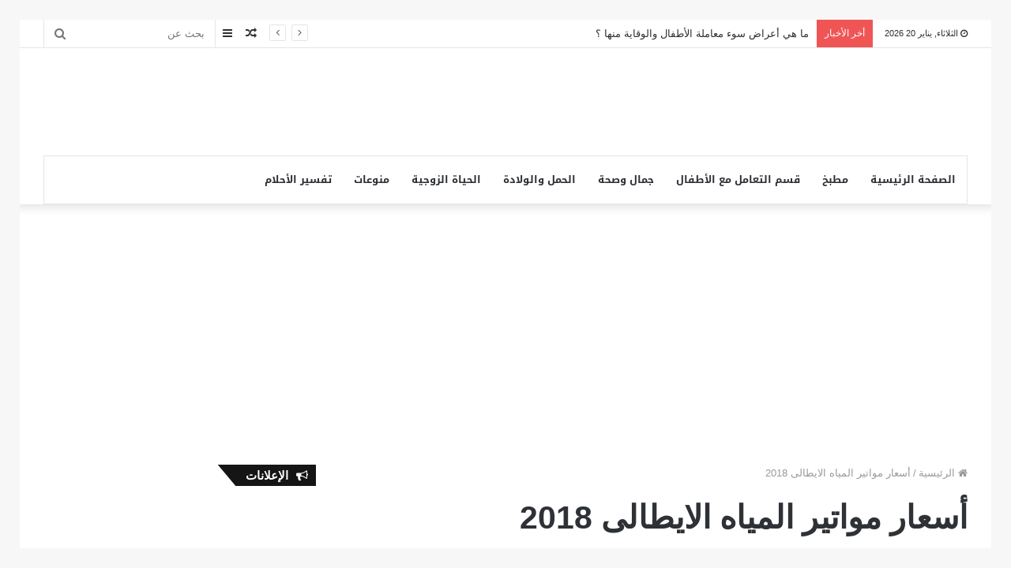

--- FILE ---
content_type: text/html; charset=UTF-8
request_url: https://kedelnsa.com/tag/%D8%A3%D8%B3%D8%B9%D8%A7%D8%B1-%D9%85%D9%88%D8%A7%D8%AA%D9%8A%D8%B1-%D8%A7%D9%84%D9%85%D9%8A%D8%A7%D9%87-%D8%A7%D9%84%D8%A7%D9%8A%D8%B7%D8%A7%D9%84%D9%89-2018/
body_size: 13603
content:
<!DOCTYPE html>
<html dir="rtl" lang="ar" prefix="og: https://ogp.me/ns#">
<head>
	<meta charset="UTF-8" />
	<link rel="profile" href="https://gmpg.org/xfn/11" />
	<link rel="pingback" href="https://kedelnsa.com/xmlrpc.php" />
	
<!-- تحسين محرك البحث بواسطة رانك ماث - https://rankmath.com/ -->
<title>أسعار مواتير المياه الايطالى 2018 &#8211; مجلة كيد النسا</title><link rel="stylesheet" href="https://kedelnsa.com/wp-content/cache/min/1/55615b6fa3f10d21afb3143e192acb39.css" media="all" data-minify="1" />
<meta name="robots" content="index, follow, max-snippet:-1, max-video-preview:-1, max-image-preview:large"/>
<link rel="canonical" href="https://kedelnsa.com/tag/%d8%a3%d8%b3%d8%b9%d8%a7%d8%b1-%d9%85%d9%88%d8%a7%d8%aa%d9%8a%d8%b1-%d8%a7%d9%84%d9%85%d9%8a%d8%a7%d9%87-%d8%a7%d9%84%d8%a7%d9%8a%d8%b7%d8%a7%d9%84%d9%89-2018/" />
<meta property="og:locale" content="ar_AR" />
<meta property="og:type" content="article" />
<meta property="og:url" content="https://kedelnsa.com/tag/%d8%a3%d8%b3%d8%b9%d8%a7%d8%b1-%d9%85%d9%88%d8%a7%d8%aa%d9%8a%d8%b1-%d8%a7%d9%84%d9%85%d9%8a%d8%a7%d9%87-%d8%a7%d9%84%d8%a7%d9%8a%d8%b7%d8%a7%d9%84%d9%89-2018/" />
<meta property="og:site_name" content="مجلة كيد النسا" />
<meta name="twitter:card" content="summary_large_image" />
<meta name="twitter:site" content="@seos7team@gmail.com" />
<meta name="twitter:label1" content="مقالات" />
<meta name="twitter:data1" content="1" />
<script type="application/ld+json" class="rank-math-schema">{"@context":"https://schema.org","@graph":[{"@type":"Organization","@id":"https://kedelnsa.com/#organization","name":"Ked Elnsa","url":"https://kedelnsa.com","sameAs":["https://twitter.com/seos7team@gmail.com"],"logo":{"@type":"ImageObject","@id":"https://kedelnsa.com/#logo","url":"https://kedelnsa.com/wp-content/uploads/2019/02/logo00.png","contentUrl":"https://kedelnsa.com/wp-content/uploads/2019/02/logo00.png","caption":"Ked Elnsa","inLanguage":"ar","width":"160","height":"90"}},{"@type":"WebSite","@id":"https://kedelnsa.com/#website","url":"https://kedelnsa.com","name":"Ked Elnsa","publisher":{"@id":"https://kedelnsa.com/#organization"},"inLanguage":"ar"},{"@type":"CollectionPage","@id":"https://kedelnsa.com/tag/%d8%a3%d8%b3%d8%b9%d8%a7%d8%b1-%d9%85%d9%88%d8%a7%d8%aa%d9%8a%d8%b1-%d8%a7%d9%84%d9%85%d9%8a%d8%a7%d9%87-%d8%a7%d9%84%d8%a7%d9%8a%d8%b7%d8%a7%d9%84%d9%89-2018/#webpage","url":"https://kedelnsa.com/tag/%d8%a3%d8%b3%d8%b9%d8%a7%d8%b1-%d9%85%d9%88%d8%a7%d8%aa%d9%8a%d8%b1-%d8%a7%d9%84%d9%85%d9%8a%d8%a7%d9%87-%d8%a7%d9%84%d8%a7%d9%8a%d8%b7%d8%a7%d9%84%d9%89-2018/","isPartOf":{"@id":"https://kedelnsa.com/#website"},"inLanguage":"ar"}]}</script>
<!-- /إضافة تحسين محركات البحث لووردبريس Rank Math -->

<link rel='dns-prefetch' href='//www.googletagmanager.com' />
<link rel='dns-prefetch' href='//fonts.googleapis.com' />

<link rel="alternate" type="application/rss+xml" title="مجلة كيد النسا &laquo; الخلاصة" href="https://kedelnsa.com/feed/" />
<link rel="alternate" type="application/rss+xml" title="مجلة كيد النسا &laquo; خلاصة التعليقات" href="https://kedelnsa.com/comments/feed/" />
<link rel="alternate" type="application/rss+xml" title="مجلة كيد النسا &laquo; أسعار مواتير المياه الايطالى 2018 خلاصة الوسوم" href="https://kedelnsa.com/tag/%d8%a3%d8%b3%d8%b9%d8%a7%d8%b1-%d9%85%d9%88%d8%a7%d8%aa%d9%8a%d8%b1-%d8%a7%d9%84%d9%85%d9%8a%d8%a7%d9%87-%d8%a7%d9%84%d8%a7%d9%8a%d8%b7%d8%a7%d9%84%d9%89-2018/feed/" />
<style id='wp-img-auto-sizes-contain-inline-css' type='text/css'>
img:is([sizes=auto i],[sizes^="auto," i]){contain-intrinsic-size:3000px 1500px}
/*# sourceURL=wp-img-auto-sizes-contain-inline-css */
</style>
<link rel='stylesheet' id='notosanskufiarabic-css' href='//fonts.googleapis.com/earlyaccess/notosanskufiarabic?ver=6.9' type='text/css' media='all' />
<link rel='stylesheet' id='notokufiarabic-css' href='//fonts.googleapis.com/earlyaccess/notokufiarabic?ver=6.9' type='text/css' media='all' />
<style id='wp-emoji-styles-inline-css' type='text/css'>

	img.wp-smiley, img.emoji {
		display: inline !important;
		border: none !important;
		box-shadow: none !important;
		height: 1em !important;
		width: 1em !important;
		margin: 0 0.07em !important;
		vertical-align: -0.1em !important;
		background: none !important;
		padding: 0 !important;
	}
/*# sourceURL=wp-emoji-styles-inline-css */
</style>
<style id='wp-block-library-inline-css' type='text/css'>
:root{--wp-block-synced-color:#7a00df;--wp-block-synced-color--rgb:122,0,223;--wp-bound-block-color:var(--wp-block-synced-color);--wp-editor-canvas-background:#ddd;--wp-admin-theme-color:#007cba;--wp-admin-theme-color--rgb:0,124,186;--wp-admin-theme-color-darker-10:#006ba1;--wp-admin-theme-color-darker-10--rgb:0,107,160.5;--wp-admin-theme-color-darker-20:#005a87;--wp-admin-theme-color-darker-20--rgb:0,90,135;--wp-admin-border-width-focus:2px}@media (min-resolution:192dpi){:root{--wp-admin-border-width-focus:1.5px}}.wp-element-button{cursor:pointer}:root .has-very-light-gray-background-color{background-color:#eee}:root .has-very-dark-gray-background-color{background-color:#313131}:root .has-very-light-gray-color{color:#eee}:root .has-very-dark-gray-color{color:#313131}:root .has-vivid-green-cyan-to-vivid-cyan-blue-gradient-background{background:linear-gradient(135deg,#00d084,#0693e3)}:root .has-purple-crush-gradient-background{background:linear-gradient(135deg,#34e2e4,#4721fb 50%,#ab1dfe)}:root .has-hazy-dawn-gradient-background{background:linear-gradient(135deg,#faaca8,#dad0ec)}:root .has-subdued-olive-gradient-background{background:linear-gradient(135deg,#fafae1,#67a671)}:root .has-atomic-cream-gradient-background{background:linear-gradient(135deg,#fdd79a,#004a59)}:root .has-nightshade-gradient-background{background:linear-gradient(135deg,#330968,#31cdcf)}:root .has-midnight-gradient-background{background:linear-gradient(135deg,#020381,#2874fc)}:root{--wp--preset--font-size--normal:16px;--wp--preset--font-size--huge:42px}.has-regular-font-size{font-size:1em}.has-larger-font-size{font-size:2.625em}.has-normal-font-size{font-size:var(--wp--preset--font-size--normal)}.has-huge-font-size{font-size:var(--wp--preset--font-size--huge)}.has-text-align-center{text-align:center}.has-text-align-left{text-align:left}.has-text-align-right{text-align:right}.has-fit-text{white-space:nowrap!important}#end-resizable-editor-section{display:none}.aligncenter{clear:both}.items-justified-left{justify-content:flex-start}.items-justified-center{justify-content:center}.items-justified-right{justify-content:flex-end}.items-justified-space-between{justify-content:space-between}.screen-reader-text{border:0;clip-path:inset(50%);height:1px;margin:-1px;overflow:hidden;padding:0;position:absolute;width:1px;word-wrap:normal!important}.screen-reader-text:focus{background-color:#ddd;clip-path:none;color:#444;display:block;font-size:1em;height:auto;left:5px;line-height:normal;padding:15px 23px 14px;text-decoration:none;top:5px;width:auto;z-index:100000}html :where(.has-border-color){border-style:solid}html :where([style*=border-top-color]){border-top-style:solid}html :where([style*=border-right-color]){border-right-style:solid}html :where([style*=border-bottom-color]){border-bottom-style:solid}html :where([style*=border-left-color]){border-left-style:solid}html :where([style*=border-width]){border-style:solid}html :where([style*=border-top-width]){border-top-style:solid}html :where([style*=border-right-width]){border-right-style:solid}html :where([style*=border-bottom-width]){border-bottom-style:solid}html :where([style*=border-left-width]){border-left-style:solid}html :where(img[class*=wp-image-]){height:auto;max-width:100%}:where(figure){margin:0 0 1em}html :where(.is-position-sticky){--wp-admin--admin-bar--position-offset:var(--wp-admin--admin-bar--height,0px)}@media screen and (max-width:600px){html :where(.is-position-sticky){--wp-admin--admin-bar--position-offset:0px}}

/*# sourceURL=wp-block-library-inline-css */
</style><style id='global-styles-inline-css' type='text/css'>
:root{--wp--preset--aspect-ratio--square: 1;--wp--preset--aspect-ratio--4-3: 4/3;--wp--preset--aspect-ratio--3-4: 3/4;--wp--preset--aspect-ratio--3-2: 3/2;--wp--preset--aspect-ratio--2-3: 2/3;--wp--preset--aspect-ratio--16-9: 16/9;--wp--preset--aspect-ratio--9-16: 9/16;--wp--preset--color--black: #000000;--wp--preset--color--cyan-bluish-gray: #abb8c3;--wp--preset--color--white: #ffffff;--wp--preset--color--pale-pink: #f78da7;--wp--preset--color--vivid-red: #cf2e2e;--wp--preset--color--luminous-vivid-orange: #ff6900;--wp--preset--color--luminous-vivid-amber: #fcb900;--wp--preset--color--light-green-cyan: #7bdcb5;--wp--preset--color--vivid-green-cyan: #00d084;--wp--preset--color--pale-cyan-blue: #8ed1fc;--wp--preset--color--vivid-cyan-blue: #0693e3;--wp--preset--color--vivid-purple: #9b51e0;--wp--preset--gradient--vivid-cyan-blue-to-vivid-purple: linear-gradient(135deg,rgb(6,147,227) 0%,rgb(155,81,224) 100%);--wp--preset--gradient--light-green-cyan-to-vivid-green-cyan: linear-gradient(135deg,rgb(122,220,180) 0%,rgb(0,208,130) 100%);--wp--preset--gradient--luminous-vivid-amber-to-luminous-vivid-orange: linear-gradient(135deg,rgb(252,185,0) 0%,rgb(255,105,0) 100%);--wp--preset--gradient--luminous-vivid-orange-to-vivid-red: linear-gradient(135deg,rgb(255,105,0) 0%,rgb(207,46,46) 100%);--wp--preset--gradient--very-light-gray-to-cyan-bluish-gray: linear-gradient(135deg,rgb(238,238,238) 0%,rgb(169,184,195) 100%);--wp--preset--gradient--cool-to-warm-spectrum: linear-gradient(135deg,rgb(74,234,220) 0%,rgb(151,120,209) 20%,rgb(207,42,186) 40%,rgb(238,44,130) 60%,rgb(251,105,98) 80%,rgb(254,248,76) 100%);--wp--preset--gradient--blush-light-purple: linear-gradient(135deg,rgb(255,206,236) 0%,rgb(152,150,240) 100%);--wp--preset--gradient--blush-bordeaux: linear-gradient(135deg,rgb(254,205,165) 0%,rgb(254,45,45) 50%,rgb(107,0,62) 100%);--wp--preset--gradient--luminous-dusk: linear-gradient(135deg,rgb(255,203,112) 0%,rgb(199,81,192) 50%,rgb(65,88,208) 100%);--wp--preset--gradient--pale-ocean: linear-gradient(135deg,rgb(255,245,203) 0%,rgb(182,227,212) 50%,rgb(51,167,181) 100%);--wp--preset--gradient--electric-grass: linear-gradient(135deg,rgb(202,248,128) 0%,rgb(113,206,126) 100%);--wp--preset--gradient--midnight: linear-gradient(135deg,rgb(2,3,129) 0%,rgb(40,116,252) 100%);--wp--preset--font-size--small: 13px;--wp--preset--font-size--medium: 20px;--wp--preset--font-size--large: 36px;--wp--preset--font-size--x-large: 42px;--wp--preset--spacing--20: 0.44rem;--wp--preset--spacing--30: 0.67rem;--wp--preset--spacing--40: 1rem;--wp--preset--spacing--50: 1.5rem;--wp--preset--spacing--60: 2.25rem;--wp--preset--spacing--70: 3.38rem;--wp--preset--spacing--80: 5.06rem;--wp--preset--shadow--natural: 6px 6px 9px rgba(0, 0, 0, 0.2);--wp--preset--shadow--deep: 12px 12px 50px rgba(0, 0, 0, 0.4);--wp--preset--shadow--sharp: 6px 6px 0px rgba(0, 0, 0, 0.2);--wp--preset--shadow--outlined: 6px 6px 0px -3px rgb(255, 255, 255), 6px 6px rgb(0, 0, 0);--wp--preset--shadow--crisp: 6px 6px 0px rgb(0, 0, 0);}:where(.is-layout-flex){gap: 0.5em;}:where(.is-layout-grid){gap: 0.5em;}body .is-layout-flex{display: flex;}.is-layout-flex{flex-wrap: wrap;align-items: center;}.is-layout-flex > :is(*, div){margin: 0;}body .is-layout-grid{display: grid;}.is-layout-grid > :is(*, div){margin: 0;}:where(.wp-block-columns.is-layout-flex){gap: 2em;}:where(.wp-block-columns.is-layout-grid){gap: 2em;}:where(.wp-block-post-template.is-layout-flex){gap: 1.25em;}:where(.wp-block-post-template.is-layout-grid){gap: 1.25em;}.has-black-color{color: var(--wp--preset--color--black) !important;}.has-cyan-bluish-gray-color{color: var(--wp--preset--color--cyan-bluish-gray) !important;}.has-white-color{color: var(--wp--preset--color--white) !important;}.has-pale-pink-color{color: var(--wp--preset--color--pale-pink) !important;}.has-vivid-red-color{color: var(--wp--preset--color--vivid-red) !important;}.has-luminous-vivid-orange-color{color: var(--wp--preset--color--luminous-vivid-orange) !important;}.has-luminous-vivid-amber-color{color: var(--wp--preset--color--luminous-vivid-amber) !important;}.has-light-green-cyan-color{color: var(--wp--preset--color--light-green-cyan) !important;}.has-vivid-green-cyan-color{color: var(--wp--preset--color--vivid-green-cyan) !important;}.has-pale-cyan-blue-color{color: var(--wp--preset--color--pale-cyan-blue) !important;}.has-vivid-cyan-blue-color{color: var(--wp--preset--color--vivid-cyan-blue) !important;}.has-vivid-purple-color{color: var(--wp--preset--color--vivid-purple) !important;}.has-black-background-color{background-color: var(--wp--preset--color--black) !important;}.has-cyan-bluish-gray-background-color{background-color: var(--wp--preset--color--cyan-bluish-gray) !important;}.has-white-background-color{background-color: var(--wp--preset--color--white) !important;}.has-pale-pink-background-color{background-color: var(--wp--preset--color--pale-pink) !important;}.has-vivid-red-background-color{background-color: var(--wp--preset--color--vivid-red) !important;}.has-luminous-vivid-orange-background-color{background-color: var(--wp--preset--color--luminous-vivid-orange) !important;}.has-luminous-vivid-amber-background-color{background-color: var(--wp--preset--color--luminous-vivid-amber) !important;}.has-light-green-cyan-background-color{background-color: var(--wp--preset--color--light-green-cyan) !important;}.has-vivid-green-cyan-background-color{background-color: var(--wp--preset--color--vivid-green-cyan) !important;}.has-pale-cyan-blue-background-color{background-color: var(--wp--preset--color--pale-cyan-blue) !important;}.has-vivid-cyan-blue-background-color{background-color: var(--wp--preset--color--vivid-cyan-blue) !important;}.has-vivid-purple-background-color{background-color: var(--wp--preset--color--vivid-purple) !important;}.has-black-border-color{border-color: var(--wp--preset--color--black) !important;}.has-cyan-bluish-gray-border-color{border-color: var(--wp--preset--color--cyan-bluish-gray) !important;}.has-white-border-color{border-color: var(--wp--preset--color--white) !important;}.has-pale-pink-border-color{border-color: var(--wp--preset--color--pale-pink) !important;}.has-vivid-red-border-color{border-color: var(--wp--preset--color--vivid-red) !important;}.has-luminous-vivid-orange-border-color{border-color: var(--wp--preset--color--luminous-vivid-orange) !important;}.has-luminous-vivid-amber-border-color{border-color: var(--wp--preset--color--luminous-vivid-amber) !important;}.has-light-green-cyan-border-color{border-color: var(--wp--preset--color--light-green-cyan) !important;}.has-vivid-green-cyan-border-color{border-color: var(--wp--preset--color--vivid-green-cyan) !important;}.has-pale-cyan-blue-border-color{border-color: var(--wp--preset--color--pale-cyan-blue) !important;}.has-vivid-cyan-blue-border-color{border-color: var(--wp--preset--color--vivid-cyan-blue) !important;}.has-vivid-purple-border-color{border-color: var(--wp--preset--color--vivid-purple) !important;}.has-vivid-cyan-blue-to-vivid-purple-gradient-background{background: var(--wp--preset--gradient--vivid-cyan-blue-to-vivid-purple) !important;}.has-light-green-cyan-to-vivid-green-cyan-gradient-background{background: var(--wp--preset--gradient--light-green-cyan-to-vivid-green-cyan) !important;}.has-luminous-vivid-amber-to-luminous-vivid-orange-gradient-background{background: var(--wp--preset--gradient--luminous-vivid-amber-to-luminous-vivid-orange) !important;}.has-luminous-vivid-orange-to-vivid-red-gradient-background{background: var(--wp--preset--gradient--luminous-vivid-orange-to-vivid-red) !important;}.has-very-light-gray-to-cyan-bluish-gray-gradient-background{background: var(--wp--preset--gradient--very-light-gray-to-cyan-bluish-gray) !important;}.has-cool-to-warm-spectrum-gradient-background{background: var(--wp--preset--gradient--cool-to-warm-spectrum) !important;}.has-blush-light-purple-gradient-background{background: var(--wp--preset--gradient--blush-light-purple) !important;}.has-blush-bordeaux-gradient-background{background: var(--wp--preset--gradient--blush-bordeaux) !important;}.has-luminous-dusk-gradient-background{background: var(--wp--preset--gradient--luminous-dusk) !important;}.has-pale-ocean-gradient-background{background: var(--wp--preset--gradient--pale-ocean) !important;}.has-electric-grass-gradient-background{background: var(--wp--preset--gradient--electric-grass) !important;}.has-midnight-gradient-background{background: var(--wp--preset--gradient--midnight) !important;}.has-small-font-size{font-size: var(--wp--preset--font-size--small) !important;}.has-medium-font-size{font-size: var(--wp--preset--font-size--medium) !important;}.has-large-font-size{font-size: var(--wp--preset--font-size--large) !important;}.has-x-large-font-size{font-size: var(--wp--preset--font-size--x-large) !important;}
/*# sourceURL=global-styles-inline-css */
</style>

<style id='classic-theme-styles-inline-css' type='text/css'>
/*! This file is auto-generated */
.wp-block-button__link{color:#fff;background-color:#32373c;border-radius:9999px;box-shadow:none;text-decoration:none;padding:calc(.667em + 2px) calc(1.333em + 2px);font-size:1.125em}.wp-block-file__button{background:#32373c;color:#fff;text-decoration:none}
/*# sourceURL=/wp-includes/css/classic-themes.min.css */
</style>


<style id='akismet-widget-style-inline-css' type='text/css'>

			.a-stats {
				--akismet-color-mid-green: #357b49;
				--akismet-color-white: #fff;
				--akismet-color-light-grey: #f6f7f7;

				max-width: 350px;
				width: auto;
			}

			.a-stats * {
				all: unset;
				box-sizing: border-box;
			}

			.a-stats strong {
				font-weight: 600;
			}

			.a-stats a.a-stats__link,
			.a-stats a.a-stats__link:visited,
			.a-stats a.a-stats__link:active {
				background: var(--akismet-color-mid-green);
				border: none;
				box-shadow: none;
				border-radius: 8px;
				color: var(--akismet-color-white);
				cursor: pointer;
				display: block;
				font-family: -apple-system, BlinkMacSystemFont, 'Segoe UI', 'Roboto', 'Oxygen-Sans', 'Ubuntu', 'Cantarell', 'Helvetica Neue', sans-serif;
				font-weight: 500;
				padding: 12px;
				text-align: center;
				text-decoration: none;
				transition: all 0.2s ease;
			}

			/* Extra specificity to deal with TwentyTwentyOne focus style */
			.widget .a-stats a.a-stats__link:focus {
				background: var(--akismet-color-mid-green);
				color: var(--akismet-color-white);
				text-decoration: none;
			}

			.a-stats a.a-stats__link:hover {
				filter: brightness(110%);
				box-shadow: 0 4px 12px rgba(0, 0, 0, 0.06), 0 0 2px rgba(0, 0, 0, 0.16);
			}

			.a-stats .count {
				color: var(--akismet-color-white);
				display: block;
				font-size: 1.5em;
				line-height: 1.4;
				padding: 0 13px;
				white-space: nowrap;
			}
		
/*# sourceURL=akismet-widget-style-inline-css */
</style>






<style id='tie-css-shortcodes-inline-css' type='text/css'>
#main-nav .main-menu > ul > li > a{font-family: Noto Sans Kufi Arabic;}blockquote p{font-family: Noto Kufi Arabic;}#tie-wrapper .mag-box.big-post-left-box li:not(:first-child) .post-title,#tie-wrapper .mag-box.big-post-top-box li:not(:first-child) .post-title,#tie-wrapper .mag-box.half-box li:not(:first-child) .post-title,#tie-wrapper .mag-box.big-thumb-left-box li:not(:first-child) .post-title,#tie-wrapper .mag-box.scrolling-box .slide .post-title,#tie-wrapper .mag-box.miscellaneous-box li:not(:first-child) .post-title{font-weight: 500;}
/*# sourceURL=tie-css-shortcodes-inline-css */
</style>
<style id='rocket-lazyload-inline-css' type='text/css'>
.rll-youtube-player{position:relative;padding-bottom:56.23%;height:0;overflow:hidden;max-width:100%;}.rll-youtube-player:focus-within{outline: 2px solid currentColor;outline-offset: 5px;}.rll-youtube-player iframe{position:absolute;top:0;left:0;width:100%;height:100%;z-index:100;background:0 0}.rll-youtube-player img{bottom:0;display:block;left:0;margin:auto;max-width:100%;width:100%;position:absolute;right:0;top:0;border:none;height:auto;-webkit-transition:.4s all;-moz-transition:.4s all;transition:.4s all}.rll-youtube-player img:hover{-webkit-filter:brightness(75%)}.rll-youtube-player .play{height:100%;width:100%;left:0;top:0;position:absolute;background:url(https://kedelnsa.com/wp-content/plugins/wp-rocket/assets/img/youtube.png) no-repeat center;background-color: transparent !important;cursor:pointer;border:none;}
/*# sourceURL=rocket-lazyload-inline-css */
</style>
<script type="text/javascript" src="https://kedelnsa.com/wp-includes/js/jquery/jquery.min.js?ver=3.7.1" id="jquery-core-js"></script>


<!-- Google tag (gtag.js) snippet added by Site Kit -->
<!-- Google Analytics snippet added by Site Kit -->
<script type="text/javascript" src="https://www.googletagmanager.com/gtag/js?id=GT-T9BXKKTT" id="google_gtagjs-js" async></script>
<script type="text/javascript" id="google_gtagjs-js-after">
/* <![CDATA[ */
window.dataLayer = window.dataLayer || [];function gtag(){dataLayer.push(arguments);}
gtag("set","linker",{"domains":["kedelnsa.com"]});
gtag("js", new Date());
gtag("set", "developer_id.dZTNiMT", true);
gtag("config", "GT-T9BXKKTT");
//# sourceURL=google_gtagjs-js-after
/* ]]> */
</script>
<link rel="https://api.w.org/" href="https://kedelnsa.com/wp-json/" /><link rel="alternate" title="JSON" type="application/json" href="https://kedelnsa.com/wp-json/wp/v2/tags/849" /><link rel="EditURI" type="application/rsd+xml" title="RSD" href="https://kedelnsa.com/xmlrpc.php?rsd" />
<meta name="generator" content="WordPress 6.9" />
<meta name="generator" content="Site Kit by Google 1.170.0" /> <meta name="description" content="مجلة المرأة العربية" /><meta http-equiv="X-UA-Compatible" content="IE=edge"><!-- Global site tag (gtag.js) - Google Analytics -->
<script async src="https://www.googletagmanager.com/gtag/js?id=UA-136334656-1"></script>
<script>
  window.dataLayer = window.dataLayer || [];
  function gtag(){dataLayer.push(arguments);}
  gtag('js', new Date());

  gtag('config', 'UA-136334656-1');
</script>



<script data-ad-client="ca-pub-6639209585214326" async src="https://pagead2.googlesyndication.com/pagead/js/adsbygoogle.js"></script>
<meta name="theme-color" content="#0088ff" /><meta name="viewport" content="width=device-width, initial-scale=1.0" /><link rel="icon" href="https://kedelnsa.com/wp-content/uploads/2019/02/cropped-OL06ZJ1-32x32.png" sizes="32x32" />
<link rel="icon" href="https://kedelnsa.com/wp-content/uploads/2019/02/cropped-OL06ZJ1-192x192.png" sizes="192x192" />
<link rel="apple-touch-icon" href="https://kedelnsa.com/wp-content/uploads/2019/02/cropped-OL06ZJ1-180x180.png" />
<meta name="msapplication-TileImage" content="https://kedelnsa.com/wp-content/uploads/2019/02/cropped-OL06ZJ1-270x270.png" />
<noscript><style id="rocket-lazyload-nojs-css">.rll-youtube-player, [data-lazy-src]{display:none !important;}</style></noscript></head>

<body data-rsssl=1 id="tie-body" class="rtl archive tag tag-----2018 tag-849 wp-theme-jannah border-layout wrapper-has-shadow block-head-4 block-head-6 magazine2 is-thumb-overlay-disabled is-desktop is-header-layout-3 has-header-ad has-header-below-ad sidebar-left has-sidebar">



<div class="background-overlay">

	<div id="tie-container" class="site tie-container">

		
		<div id="tie-wrapper">

			
<header id="theme-header" class="theme-header header-layout-3 main-nav-light main-nav-below main-nav-boxed top-nav-active top-nav-light top-nav-above has-shadow mobile-header-centered">
	
<nav id="top-nav" class="has-date-breaking-components top-nav header-nav has-breaking-news" aria-label="الشريط العلوي">
	<div class="container">
		<div class="topbar-wrapper">

			
					<div class="topbar-today-date fa-before">
						الثلاثاء, يناير 20 2026					</div>
					
			<div class="tie-alignleft">
				
<div class="breaking controls-is-active">

	<span class="breaking-title">
		<span class="fa fa-bolt" aria-hidden="true"></span>
		<span class="breaking-title-text">أخر الأخبار</span>
	</span>

	<ul id="breaking-news-in-header" class="breaking-news" data-type="reveal" data-arrows="true">

		
							<li class="news-item">
								<a href="https://kedelnsa.com/what-are-the-symptoms-of-child-abuse-and-prevention/">ما هي أعراض سوء معاملة الأطفال والوقاية منها ؟</a>
							</li>

							
							<li class="news-item">
								<a href="https://kedelnsa.com/what-are-the-common-diseases-of-newborn-babies/">ما هي الأمراض الشائعة للأطفال حديثي الولادة</a>
							</li>

							
							<li class="news-item">
								<a href="https://kedelnsa.com/%d9%85%d8%a7-%d9%87%d9%8a-%d8%a3%d9%86%d9%88%d8%a7%d8%b9-%d8%a7%d9%84%d8%a3%d9%85%d8%b1%d8%a7%d8%b6-%d8%a7%d9%84%d9%86%d9%81%d8%b3%d9%8a%d8%a9-%d8%b9%d9%86%d8%af-%d8%a7%d9%84%d8%a3%d8%b7%d9%81%d8%a7/">ما هي أنواع الأمراض النفسية عند الأطفال</a>
							</li>

							
							<li class="news-item">
								<a href="https://kedelnsa.com/%d9%85%d8%a7-%d9%87%d9%8a-%d8%a3%d9%86%d9%88%d8%a7%d8%b9-%d8%b3%d9%88%d8%a1-%d9%85%d8%b9%d8%a7%d9%85%d9%84%d8%a9-%d8%a7%d9%84%d8%a3%d8%b7%d9%81%d8%a7%d9%84/">ما هي أنواع سوء معاملة الأطفال</a>
							</li>

							
							<li class="news-item">
								<a href="https://kedelnsa.com/signs-appear-on-my-baby-how-do-i-deal-with-it/">علامات تظهر على طفلي الرضيع.. كيف أتعامل معها</a>
							</li>

							
							<li class="news-item">
								<a href="https://kedelnsa.com/10-%d9%88%d8%b5%d9%81%d8%a7%d8%aa-%d8%b7%d8%a8%d9%8a%d8%b9%d9%8a%d8%a9-%d9%84%d8%aa%d8%a8%d9%8a%d9%8a%d8%b6-%d8%a7%d9%84%d9%88%d8%ac%d9%87-%d9%88%d8%aa%d9%81%d8%aa%d9%8a%d8%ad-%d8%a7%d9%84%d8%a8%d8%b4/">10 وصفات طبيعية لتبييض الوجه وتفتيح البشرة</a>
							</li>

							
							<li class="news-item">
								<a href="https://kedelnsa.com/%d8%aa%d8%a8%d9%8a%d9%8a%d8%b6-%d8%a7%d9%84%d9%88%d8%ac%d9%87-%d8%b7%d8%b1%d9%82-%d8%aa%d8%a8%d9%8a%d9%8a%d8%b6-%d8%a7%d9%84%d9%88%d8%ac%d9%87-%d8%a8%d8%b3%d8%b1%d8%b9%d8%a9/">تبييض الوجه. طرق تبييض الوجه بسرعة</a>
							</li>

							
							<li class="news-item">
								<a href="https://kedelnsa.com/%d9%88%d8%b5%d9%81%d8%a7%d8%aa-%d8%b7%d8%a8%d9%8a%d8%b9%d9%8a%d8%a9-%d9%84%d8%b9%d9%84%d8%a7%d8%ac-%d8%ad%d8%a8-%d8%a7%d9%84%d8%b4%d8%a8%d8%a7%d8%a8/">وصفات طبيعية لعلاج حب الشباب</a>
							</li>

							
							<li class="news-item">
								<a href="https://kedelnsa.com/14-tips-for-treating-the-effects-of-acne/">14 نصيحة لعلاج آثار حب الشباب</a>
							</li>

							
							<li class="news-item">
								<a href="https://kedelnsa.com/what-are-the-best-ways-to-lose-weight/">ما هي أفضل طرق إنقاص الوزن</a>
							</li>

							
	</ul>
</div><!-- #breaking /-->
			</div><!-- .tie-alignleft /-->

			<div class="tie-alignright">
				<ul class="components">		<li class="search-bar menu-item custom-menu-link" aria-label="بحث">
			<form method="get" id="search" action="https://kedelnsa.com//">
				<input id="search-input" type="text" name="s" title="بحث عن" placeholder="بحث عن" />
				<button id="search-submit" type="submit">
					<span class="fa fa-search" aria-hidden="true"></span>
					<span class="screen-reader-text">بحث عن</span>
				</button>
			</form>
		</li>
			<li class="side-aside-nav-icon menu-item custom-menu-link">
		<a href="#">
			<span class="fa fa-navicon" aria-hidden="true"></span>
			<span class="screen-reader-text">عمود جانبي</span>
		</a>
	</li>
		<li class="random-post-icon menu-item custom-menu-link">
		<a href="/tag/%D8%A3%D8%B3%D8%B9%D8%A7%D8%B1-%D9%85%D9%88%D8%A7%D8%AA%D9%8A%D8%B1-%D8%A7%D9%84%D9%85%D9%8A%D8%A7%D9%87-%D8%A7%D9%84%D8%A7%D9%8A%D8%B7%D8%A7%D9%84%D9%89-2018/?random-post=1" class="random-post" title="مقال عشوائي" rel="nofollow">
			<span class="fa fa-random" aria-hidden="true"></span>
			<span class="screen-reader-text">مقال عشوائي</span>
		</a>
	</li>
	</ul><!-- Components -->			</div><!-- .tie-alignright /-->

		</div><!-- .topbar-wrapper /-->
	</div><!-- .container /-->
</nav><!-- #top-nav /-->

<div class="container header-container">
	<div class="tie-row logo-row">

		
		<div class="logo-wrapper">
			<div class="tie-col-md-4 logo-container">
				
		<a href="#" id="mobile-menu-icon">
			<span class="nav-icon"></span>

				<span class="screen-reader-text">القائمة</span>		</a>
		
		<div id="logo" class="image-logo" >

			
			<a title="مجلة كيد النسا" href="https://kedelnsa.com/">
				
					<img src="data:image/svg+xml,%3Csvg%20xmlns='http://www.w3.org/2000/svg'%20viewBox='0%200%20160%2090'%3E%3C/svg%3E" alt="مجلة كيد النسا" class="logo_normal" width="160" height="90" style="max-height:90px; width: auto;" data-lazy-src="https://kedelnsa.com/wp-content/uploads/2019/02/logo00.png"><noscript><img src="https://kedelnsa.com/wp-content/uploads/2019/02/logo00.png" alt="مجلة كيد النسا" class="logo_normal" width="160" height="90" style="max-height:90px; width: auto;"></noscript>
					<img src="data:image/svg+xml,%3Csvg%20xmlns='http://www.w3.org/2000/svg'%20viewBox='0%200%20160%2090'%3E%3C/svg%3E" alt="مجلة كيد النسا" class="logo_2x" width="160" height="90" style="max-height:90px; width: auto;" data-lazy-src="https://kedelnsa.com/wp-content/uploads/2019/02/logo00.png"><noscript><img src="https://kedelnsa.com/wp-content/uploads/2019/02/logo00.png" alt="مجلة كيد النسا" class="logo_2x" width="160" height="90" style="max-height:90px; width: auto;"></noscript>
							</a>

			
		</div><!-- #logo /-->

					</div><!-- .tie-col /-->
		</div><!-- .logo-wrapper /-->

		<div class="tie-col-md-8 stream-item stream-item-top-wrapper"><div class="stream-item-top"><script async src="https://pagead2.googlesyndication.com/pagead/js/adsbygoogle.js"></script>
<!-- جديد -->
<ins class="adsbygoogle"
     style="display:inline-block;width:728px;height:90px"
     data-ad-client="ca-pub-6639209585214326"
     data-ad-slot="8052059309"></ins>
<script>
     (adsbygoogle = window.adsbygoogle || []).push({});
</script></div></div><!-- .tie-col /-->
	</div><!-- .tie-row /-->
</div><!-- .container /-->

<div class="main-nav-wrapper">
	<nav id="main-nav"  class="main-nav header-nav"  aria-label="القائمة الرئيسية">
		<div class="container">

			<div class="main-menu-wrapper">

				
				<div id="menu-components-wrap">

					
					<div class="main-menu main-menu-wrap tie-alignleft">
						<div id="main-nav-menu" class="main-menu header-menu"><ul id="menu-%d8%a7%d9%84%d8%b1%d8%a6%d9%8a%d8%b3%d9%8a%d8%a9" class="menu" role="menubar"><li id="menu-item-181" class="menu-item menu-item-type-post_type menu-item-object-page menu-item-home menu-item-181"><a href="https://kedelnsa.com/">الصفحة الرئيسية</a></li>
<li id="menu-item-23" class="menu-item menu-item-type-taxonomy menu-item-object-category menu-item-23"><a href="https://kedelnsa.com/%d9%85%d8%b7%d8%a8%d8%ae/">مطبخ</a></li>
<li id="menu-item-42" class="menu-item menu-item-type-taxonomy menu-item-object-category menu-item-42"><a href="https://kedelnsa.com/%d9%82%d8%b3%d9%85-%d8%a7%d9%84%d8%aa%d8%b9%d8%a7%d9%85%d9%84-%d9%85%d8%b9-%d8%a7%d9%84%d8%a3%d8%b7%d9%81%d8%a7%d9%84/">قسم التعامل مع الأطفال</a></li>
<li id="menu-item-40" class="menu-item menu-item-type-taxonomy menu-item-object-category menu-item-40"><a href="https://kedelnsa.com/%d8%ac%d9%85%d8%a7%d9%84-%d9%88%d8%b5%d8%ad%d8%a9/">جمال وصحة</a></li>
<li id="menu-item-397" class="menu-item menu-item-type-taxonomy menu-item-object-category menu-item-397"><a href="https://kedelnsa.com/%d8%a7%d9%84%d8%ad%d9%85%d9%84-%d9%88%d8%a7%d9%84%d9%88%d9%84%d8%a7%d8%af%d8%a9/">الحمل والولادة</a></li>
<li id="menu-item-39" class="menu-item menu-item-type-taxonomy menu-item-object-category menu-item-39"><a href="https://kedelnsa.com/%d8%a7%d9%84%d8%ad%d9%8a%d8%a7%d8%a9-%d8%a7%d9%84%d8%b2%d9%88%d8%ac%d9%8a%d8%a9/">الحياة الزوجية</a></li>
<li id="menu-item-414" class="menu-item menu-item-type-taxonomy menu-item-object-category menu-item-414"><a href="https://kedelnsa.com/%d9%85%d9%86%d9%88%d8%b9%d8%a7%d8%aa/">منوعات</a></li>
<li id="menu-item-383" class="menu-item menu-item-type-taxonomy menu-item-object-category menu-item-383"><a href="https://kedelnsa.com/%d8%aa%d9%81%d8%b3%d9%8a%d8%b1-%d8%a7%d9%84%d8%a3%d8%ad%d9%84%d8%a7%d9%85/">تفسير الأحلام</a></li>
</ul></div>					</div><!-- .main-menu.tie-alignleft /-->

					
				</div><!-- #menu-components-wrap /-->
			</div><!-- .main-menu-wrapper /-->
		</div><!-- .container /-->
	</nav><!-- #main-nav /-->
</div><!-- .main-nav-wrapper /-->

</header>

<div class="stream-item stream-item-below-header"><script async src="https://pagead2.googlesyndication.com/pagead/js/adsbygoogle.js"></script>
<!-- اعلان أعلى المقال -->
<ins class="adsbygoogle"
     style="display:block"
     data-ad-client="ca-pub-6639209585214326"
     data-ad-slot="7565741397"
     data-ad-format="auto"
     data-full-width-responsive="true"></ins>
<script>
     (adsbygoogle = window.adsbygoogle || []).push({});
</script></div>
			<div id="content" class="site-content container">
				<div class="tie-row main-content-row">
		
	<div class="main-content tie-col-md-8 tie-col-xs-12" role="main">

		

			<header class="entry-header-outer container-wrapper">
				<nav id="breadcrumb"><a href="https://kedelnsa.com/"><span class="fa fa-home" aria-hidden="true"></span> الرئيسية</a><em class="delimiter">/</em><span class="current">أسعار مواتير المياه الايطالى 2018</span></nav><script type="application/ld+json">{"@context":"http:\/\/schema.org","@type":"BreadcrumbList","@id":"#Breadcrumb","itemListElement":[{"@type":"ListItem","position":1,"item":{"name":"\u0627\u0644\u0631\u0626\u064a\u0633\u064a\u0629","@id":"https:\/\/kedelnsa.com\/"}}]}</script><h1 class="page-title">أسعار مواتير المياه الايطالى 2018</h1>			</header><!-- .entry-header-outer /-->

			
		<div class="mag-box full-width-img-news-box">
			<div class="container-wrapper">
				<div class="mag-box-container clearfix">
					<ul id="posts-container" data-layout="full-thumb" data-settings="{'uncropped_image':'jannah-image-post','category_meta':true,'post_meta':true,'excerpt':true,'excerpt_length':'600','read_more':true,'media_overlay':true,'title_length':0,'is_full':false,'is_category':false}" class="posts-items">
<li class="post-item tie-standard">

	
			<a aria-label="انواع مواتير المياه واسعارها" href="https://kedelnsa.com/the-prices-of-water-motors-and-their-best/" class="post-thumb"><span class="post-cat-wrap"><span class="post-cat tie-cat-162">منوعات</span></span><img width="599" height="405" src="data:image/svg+xml,%3Csvg%20xmlns='http://www.w3.org/2000/svg'%20viewBox='0%200%20599%20405'%3E%3C/svg%3E" class="attachment-jannah-image-post size-jannah-image-post wp-post-image" alt="Photo of انواع مواتير المياه واسعارها" decoding="async" fetchpriority="high" data-lazy-srcset="https://kedelnsa.com/wp-content/uploads/2019/05/اسعار-مواتير-المياه-وافضل-انواعها-599x405.jpg 599w, https://kedelnsa.com/wp-content/uploads/2019/05/اسعار-مواتير-المياه-وافضل-انواعها-220x150.jpg 220w" data-lazy-sizes="(max-width: 599px) 100vw, 599px" data-lazy-src="https://kedelnsa.com/wp-content/uploads/2019/05/اسعار-مواتير-المياه-وافضل-انواعها-599x405.jpg" /><noscript><img width="599" height="405" src="https://kedelnsa.com/wp-content/uploads/2019/05/اسعار-مواتير-المياه-وافضل-انواعها-599x405.jpg" class="attachment-jannah-image-post size-jannah-image-post wp-post-image" alt="Photo of انواع مواتير المياه واسعارها" decoding="async" fetchpriority="high" srcset="https://kedelnsa.com/wp-content/uploads/2019/05/اسعار-مواتير-المياه-وافضل-انواعها-599x405.jpg 599w, https://kedelnsa.com/wp-content/uploads/2019/05/اسعار-مواتير-المياه-وافضل-انواعها-220x150.jpg 220w" sizes="(max-width: 599px) 100vw, 599px" /></noscript></a><div class="post-meta clearfix"><span class="single-author no-avatars"><span class="meta-item meta-author-wrapper">
					<span class="meta-author"><a href="https://kedelnsa.com/author/basma-mahmoud/" class="author-name" title="Basma Mahmoud"><span class="fa fa-user" aria-hidden="true"></span> Basma Mahmoud</a>
					</span>
				</span></span><span class="date meta-item fa-before">30/05/2019</span><div class="tie-alignright"><span class="meta-comment meta-item fa-before">0</span><span class="meta-views meta-item hot"><span class="tie-icon-fire" aria-hidden="true"></span> 3٬100 </span></div></div><!-- .post-meta -->
	<h2 class="post-title"><a href="https://kedelnsa.com/the-prices-of-water-motors-and-their-best/">انواع مواتير المياه واسعارها</a></h2>

				<p class="post-excerpt">اسعار مواتير المياه 2019 هي ما نستعرضه إليك اليوم في أسطرنا نسبة لما تشغله هذا النوع من المواتير من أهمية بالفترة الحالية، حيث تجد أن العمائر والأبراج ومختلف المباني التي تضم عدد كبير من الطوابق في حاجة ماسة إلى تواجد مواتير المياه في مصر بها بالاضافة الى الاستهلاك العالى فى المياه في مصر لذلك يجد الكثير صعوبة فى تحديد انواع مواتير المياه واسعارها  وعليه تشهد تلك المواتير تنوع كبير من ناحية أنواعها وكذلك أحجامها وسرعاتها وبالتالي يمكن القول أن أسعار مواتير المياة 2019 مختلفة هي الأخرى ما بين تلك الأنواع التي من شأننا أن نستعرضها قليلاً اليوم لمساعدتك في اختيار الأفضل وفقاً لما يناسبك من خلال مجلة كيد النسا. ما السبب في تنوع اسعار مواتير المياه 2019؟ على الأرجح أن هذا التنوع قد نشأ في حد ذاته كنتيجة لأنواع المواتير المتواجدة اليوم في الأسواق والتي تختلف ما بين الإيطالية والألمانية وكذلك الصينية، فتجد أن كل نوع يهتم بسرعة الضخ التي يقوم بها الموتور والتي من المفضل معرفة سرعة الضخ المناسبة قبل شرائها. هذا بالإضافة إلى أن الموتور الذي تختاره لابد له من أن يكون مزود بحماية حرارية إذا ما أردت المحافظة عليه من الحرق بفعل ما ينتجه من درجات حرارة عالية خلال عمله المتواصل، وحب أن نوه أخيراً أنه خلال &hellip;</p>
			<a class="more-link button" href="https://kedelnsa.com/the-prices-of-water-motors-and-their-best/">أكمل القراءة &raquo;</a></li>

					</ul><!-- #posts-container /-->
					<div class="clearfix"></div>
				</div><!-- .mag-box-container /-->
			</div><!-- .container-wrapper /-->
		</div><!-- .mag-box /-->
	
	</div><!-- .main-content /-->


	<aside class="sidebar tie-col-md-4 tie-col-xs-12 normal-side is-sticky" aria-label="القائمة الجانبية الرئيسية">
		<div class="theiaStickySidebar">
			<div id="stream-item-widget-2" class="container-wrapper widget stream-item-widget"><div class="widget-title the-global-title has-block-head-4"><div class="the-subtitle">الإعلانات<span class="widget-title-icon fa"></span></div></div><div class="stream-item-widget-content"><script async src="https://pagead2.googlesyndication.com/pagead/js/adsbygoogle.js"></script>
<!-- اعلان أعلى محتوى المقال -->
<ins class="adsbygoogle"
     style="display:block"
     data-ad-client="ca-pub-6639209585214326"
     data-ad-slot="9228443634"
     data-ad-format="auto"
     data-full-width-responsive="true"></ins>
<script>
     (adsbygoogle = window.adsbygoogle || []).push({});
</script></div><div class="clearfix"></div></div><!-- .widget /--><div id="posts-list-widget-3" class="container-wrapper widget posts-list"><div class="widget-title the-global-title has-block-head-4"><div class="the-subtitle">أخر التدوينات<span class="widget-title-icon fa"></span></div></div><div class=""><ul class="posts-list-items">
<li class="widget-post-list tie-standard">

			<div class="post-widget-thumbnail">

			
			<a aria-label="ما هي أعراض سوء معاملة الأطفال والوقاية منها ؟" href="https://kedelnsa.com/what-are-the-symptoms-of-child-abuse-and-prevention/" class="post-thumb"><img width="220" height="150" src="data:image/svg+xml,%3Csvg%20xmlns='http://www.w3.org/2000/svg'%20viewBox='0%200%20220%20150'%3E%3C/svg%3E" class="attachment-jannah-image-small size-jannah-image-small tie-small-image wp-post-image" alt="Photo of ما هي أعراض سوء معاملة الأطفال والوقاية منها ؟" decoding="async" data-lazy-src="https://kedelnsa.com/wp-content/uploads/2020/02/ما-هي-أعراض-سوء-معاملة-الأطفال-والوقاية-منها؟-220x150.jpg" /><noscript><img width="220" height="150" src="https://kedelnsa.com/wp-content/uploads/2020/02/ما-هي-أعراض-سوء-معاملة-الأطفال-والوقاية-منها؟-220x150.jpg" class="attachment-jannah-image-small size-jannah-image-small tie-small-image wp-post-image" alt="Photo of ما هي أعراض سوء معاملة الأطفال والوقاية منها ؟" decoding="async" /></noscript></a>		</div><!-- post-alignleft /-->
	
	<div class="post-widget-body ">
		<h3 class="post-title"><a href="https://kedelnsa.com/what-are-the-symptoms-of-child-abuse-and-prevention/">ما هي أعراض سوء معاملة الأطفال والوقاية منها ؟</a></h3>

		<div class="post-meta">
			<span class="date meta-item fa-before">07/02/2020</span>		</div>
	</div>
</li>

<li class="widget-post-list tie-standard">

			<div class="post-widget-thumbnail">

			
			<a aria-label="ما هي الأمراض الشائعة للأطفال حديثي الولادة" href="https://kedelnsa.com/what-are-the-common-diseases-of-newborn-babies/" class="post-thumb"><img width="220" height="150" src="data:image/svg+xml,%3Csvg%20xmlns='http://www.w3.org/2000/svg'%20viewBox='0%200%20220%20150'%3E%3C/svg%3E" class="attachment-jannah-image-small size-jannah-image-small tie-small-image wp-post-image" alt="Photo of ما هي الأمراض الشائعة للأطفال حديثي الولادة" decoding="async" data-lazy-src="https://kedelnsa.com/wp-content/uploads/2020/01/ما-هي-الأمراض-الشائعة-للأطفال-حديثي-الولادة-220x150.jpg" /><noscript><img width="220" height="150" src="https://kedelnsa.com/wp-content/uploads/2020/01/ما-هي-الأمراض-الشائعة-للأطفال-حديثي-الولادة-220x150.jpg" class="attachment-jannah-image-small size-jannah-image-small tie-small-image wp-post-image" alt="Photo of ما هي الأمراض الشائعة للأطفال حديثي الولادة" decoding="async" /></noscript></a>		</div><!-- post-alignleft /-->
	
	<div class="post-widget-body ">
		<h3 class="post-title"><a href="https://kedelnsa.com/what-are-the-common-diseases-of-newborn-babies/">ما هي الأمراض الشائعة للأطفال حديثي الولادة</a></h3>

		<div class="post-meta">
			<span class="date meta-item fa-before">01/02/2020</span>		</div>
	</div>
</li>

<li class="widget-post-list tie-standard">

			<div class="post-widget-thumbnail">

			
			<a aria-label="ما هي أنواع الأمراض النفسية عند الأطفال" href="https://kedelnsa.com/%d9%85%d8%a7-%d9%87%d9%8a-%d8%a3%d9%86%d9%88%d8%a7%d8%b9-%d8%a7%d9%84%d8%a3%d9%85%d8%b1%d8%a7%d8%b6-%d8%a7%d9%84%d9%86%d9%81%d8%b3%d9%8a%d8%a9-%d8%b9%d9%86%d8%af-%d8%a7%d9%84%d8%a3%d8%b7%d9%81%d8%a7/" class="post-thumb"><img width="220" height="150" src="data:image/svg+xml,%3Csvg%20xmlns='http://www.w3.org/2000/svg'%20viewBox='0%200%20220%20150'%3E%3C/svg%3E" class="attachment-jannah-image-small size-jannah-image-small tie-small-image wp-post-image" alt="Photo of ما هي أنواع الأمراض النفسية عند الأطفال" decoding="async" data-lazy-src="https://kedelnsa.com/wp-content/uploads/2020/01/ما-هي-أنواع-الأمراض-النفسية-عند-الأطفال-220x150.jpg" /><noscript><img width="220" height="150" src="https://kedelnsa.com/wp-content/uploads/2020/01/ما-هي-أنواع-الأمراض-النفسية-عند-الأطفال-220x150.jpg" class="attachment-jannah-image-small size-jannah-image-small tie-small-image wp-post-image" alt="Photo of ما هي أنواع الأمراض النفسية عند الأطفال" decoding="async" /></noscript></a>		</div><!-- post-alignleft /-->
	
	<div class="post-widget-body ">
		<h3 class="post-title"><a href="https://kedelnsa.com/%d9%85%d8%a7-%d9%87%d9%8a-%d8%a3%d9%86%d9%88%d8%a7%d8%b9-%d8%a7%d9%84%d8%a3%d9%85%d8%b1%d8%a7%d8%b6-%d8%a7%d9%84%d9%86%d9%81%d8%b3%d9%8a%d8%a9-%d8%b9%d9%86%d8%af-%d8%a7%d9%84%d8%a3%d8%b7%d9%81%d8%a7/">ما هي أنواع الأمراض النفسية عند الأطفال</a></h3>

		<div class="post-meta">
			<span class="date meta-item fa-before">29/01/2020</span>		</div>
	</div>
</li>

<li class="widget-post-list tie-standard">

			<div class="post-widget-thumbnail">

			
			<a aria-label="ما هي أنواع سوء معاملة الأطفال" href="https://kedelnsa.com/%d9%85%d8%a7-%d9%87%d9%8a-%d8%a3%d9%86%d9%88%d8%a7%d8%b9-%d8%b3%d9%88%d8%a1-%d9%85%d8%b9%d8%a7%d9%85%d9%84%d8%a9-%d8%a7%d9%84%d8%a3%d8%b7%d9%81%d8%a7%d9%84/" class="post-thumb"><img width="220" height="150" src="data:image/svg+xml,%3Csvg%20xmlns='http://www.w3.org/2000/svg'%20viewBox='0%200%20220%20150'%3E%3C/svg%3E" class="attachment-jannah-image-small size-jannah-image-small tie-small-image wp-post-image" alt="Photo of ما هي أنواع سوء معاملة الأطفال" decoding="async" data-lazy-src="https://kedelnsa.com/wp-content/uploads/2020/01/ما-هي-أنواع-سوء-معاملة-الأطفال-220x150.jpg" /><noscript><img width="220" height="150" src="https://kedelnsa.com/wp-content/uploads/2020/01/ما-هي-أنواع-سوء-معاملة-الأطفال-220x150.jpg" class="attachment-jannah-image-small size-jannah-image-small tie-small-image wp-post-image" alt="Photo of ما هي أنواع سوء معاملة الأطفال" decoding="async" /></noscript></a>		</div><!-- post-alignleft /-->
	
	<div class="post-widget-body ">
		<h3 class="post-title"><a href="https://kedelnsa.com/%d9%85%d8%a7-%d9%87%d9%8a-%d8%a3%d9%86%d9%88%d8%a7%d8%b9-%d8%b3%d9%88%d8%a1-%d9%85%d8%b9%d8%a7%d9%85%d9%84%d8%a9-%d8%a7%d9%84%d8%a3%d8%b7%d9%81%d8%a7%d9%84/">ما هي أنواع سوء معاملة الأطفال</a></h3>

		<div class="post-meta">
			<span class="date meta-item fa-before">29/01/2020</span>		</div>
	</div>
</li>

<li class="widget-post-list tie-standard">

			<div class="post-widget-thumbnail">

			
			<a aria-label="علامات تظهر على طفلي الرضيع.. كيف أتعامل معها" href="https://kedelnsa.com/signs-appear-on-my-baby-how-do-i-deal-with-it/" class="post-thumb"><img width="220" height="150" src="data:image/svg+xml,%3Csvg%20xmlns='http://www.w3.org/2000/svg'%20viewBox='0%200%20220%20150'%3E%3C/svg%3E" class="attachment-jannah-image-small size-jannah-image-small tie-small-image wp-post-image" alt="Photo of علامات تظهر على طفلي الرضيع.. كيف أتعامل معها" decoding="async" data-lazy-src="https://kedelnsa.com/wp-content/uploads/2020/01/علامات-تظهر-على-طفلي-الرضيع..-كيف-أتعامل-معها-220x150.jpg" /><noscript><img width="220" height="150" src="https://kedelnsa.com/wp-content/uploads/2020/01/علامات-تظهر-على-طفلي-الرضيع..-كيف-أتعامل-معها-220x150.jpg" class="attachment-jannah-image-small size-jannah-image-small tie-small-image wp-post-image" alt="Photo of علامات تظهر على طفلي الرضيع.. كيف أتعامل معها" decoding="async" /></noscript></a>		</div><!-- post-alignleft /-->
	
	<div class="post-widget-body ">
		<h3 class="post-title"><a href="https://kedelnsa.com/signs-appear-on-my-baby-how-do-i-deal-with-it/">علامات تظهر على طفلي الرضيع.. كيف أتعامل معها</a></h3>

		<div class="post-meta">
			<span class="date meta-item fa-before">26/01/2020</span>		</div>
	</div>
</li>
</ul></div><div class="clearfix"></div></div><!-- .widget /--><div id="categories-4" class="container-wrapper widget widget_categories"><div class="widget-title the-global-title has-block-head-4"><div class="the-subtitle">تصنيفات<span class="widget-title-icon fa"></span></div></div>
			<ul>
					<li class="cat-item cat-item-134"><a href="https://kedelnsa.com/%d8%a7%d9%84%d8%ad%d9%85%d9%84-%d9%88%d8%a7%d9%84%d9%88%d9%84%d8%a7%d8%af%d8%a9/">الحمل والولادة</a>
</li>
	<li class="cat-item cat-item-8"><a href="https://kedelnsa.com/%d8%a7%d9%84%d8%ad%d9%8a%d8%a7%d8%a9-%d8%a7%d9%84%d8%b2%d9%88%d8%ac%d9%8a%d8%a9/">الحياة الزوجية</a>
</li>
	<li class="cat-item cat-item-99"><a href="https://kedelnsa.com/%d8%aa%d9%81%d8%b3%d9%8a%d8%b1-%d8%a7%d9%84%d8%a3%d8%ad%d9%84%d8%a7%d9%85/">تفسير الأحلام</a>
</li>
	<li class="cat-item cat-item-3"><a href="https://kedelnsa.com/%d8%ac%d9%85%d8%a7%d9%84-%d9%88%d8%b5%d8%ad%d8%a9/">جمال وصحة</a>
</li>
	<li class="cat-item cat-item-374"><a href="https://kedelnsa.com/%d8%ae%d8%af%d9%85%d8%a7%d8%aa-%d8%a7%d9%84%d8%a8%d9%86%d9%88%d9%83/">خدمات البنوك</a>
</li>
	<li class="cat-item cat-item-269"><a href="https://kedelnsa.com/%d8%ae%d8%af%d9%85%d8%a7%d8%aa-%d8%a7%d9%84%d9%85%d8%ad%d9%85%d9%88%d9%84/">خدمات المحمول</a>
</li>
	<li class="cat-item cat-item-11"><a href="https://kedelnsa.com/%d8%af%d9%8a%d9%86-%d9%88%d8%a7%d9%84%d8%ad%d9%8a%d8%a7%d8%a9/">دين والحياة</a>
</li>
	<li class="cat-item cat-item-9"><a href="https://kedelnsa.com/%d9%82%d8%b3%d9%85-%d8%a7%d9%84%d8%aa%d8%b9%d8%a7%d9%85%d9%84-%d9%85%d8%b9-%d8%a7%d9%84%d8%a3%d8%b7%d9%81%d8%a7%d9%84/">قسم التعامل مع الأطفال</a>
</li>
	<li class="cat-item cat-item-12"><a href="https://kedelnsa.com/%d9%82%d8%b5%d8%b5/">قصص</a>
</li>
	<li class="cat-item cat-item-6"><a href="https://kedelnsa.com/%d9%85%d8%b7%d8%a8%d8%ae/">مطبخ</a>
</li>
	<li class="cat-item cat-item-162"><a href="https://kedelnsa.com/%d9%85%d9%86%d9%88%d8%b9%d8%a7%d8%aa/">منوعات</a>
</li>
			</ul>

			<div class="clearfix"></div></div><!-- .widget /-->		</div><!-- .theiaStickySidebar /-->
	</aside><!-- .sidebar /-->
	
				</div><!-- .main-content-row /-->
			</div><!-- #content /-->
		
<footer id="footer" class="site-footer dark-skin dark-widgetized-area">

	
			<div id="footer-widgets-container">
				<div class="container">
					

				</div><!-- .container /-->
			</div><!-- #Footer-widgets-container /-->
			
			<div id="site-info" class="site-info site-info-layout-2">
				<div class="container">
					<div class="tie-row">
						<div class="tie-col-md-12">

							<div class="copyright-text copyright-text-first">&copy; حقوق النشر 2026، جميع الحقوق محفوظة &nbsp; | &nbsp; <span style="color:red;" class="fa fa-heart">
</span> <a href="https://kedelnsa.com" target="_blank">مجلة كيد النسا</a></div><ul class="social-icons"></ul> 

						</div><!-- .tie-col /-->
					</div><!-- .tie-row /-->
				</div><!-- .container /-->
			</div><!-- #site-info /-->
			
</footer><!-- #footer /-->


		<a id="go-to-top" class="go-to-top-button" href="#go-to-tie-body">
			<span class="fa fa-angle-up"></span>
			<span class="screen-reader-text">زر الذهاب إلى الأعلى</span>
		</a>
	
		</div><!-- #tie-wrapper /-->

		

	<aside class="side-aside normal-side tie-aside-effect dark-skin dark-widgetized-area " aria-label="القائمة الجانبية الثانوية">
		<div data-height="100%" class="side-aside-wrapper has-custom-scroll">

			<a href="#" class="close-side-aside remove big-btn light-btn">
				<span class="screen-reader-text">إغلاق</span>
			</a><!-- .close-side-aside /-->

			<div id="mobile-container">

				
				<div id="mobile-menu" class="">

					
				</div><!-- #mobile-menu /-->

				<div class="mobile-social-search">
											<div id="mobile-social-icons" class="social-icons-widget solid-social-icons">
							<ul></ul> 
						</div><!-- #mobile-social-icons /-->
												<div id="mobile-search">
							<form role="search" method="get" class="search-form" action="https://kedelnsa.com/">
				<label>
					<span class="screen-reader-text">البحث عن:</span>
					<input type="search" class="search-field" placeholder="بحث &hellip;" value="" name="s" />
				</label>
				<input type="submit" class="search-submit" value="بحث" />
			</form>						</div><!-- #mobile-search /-->
										</div><!-- #mobile-social-search /-->

			</div><!-- #mobile-container /-->


			
				<div id="slide-sidebar-widgets">
					<div id="categories-2" class="container-wrapper widget widget_categories"><div class="widget-title the-global-title has-block-head-4"><div class="the-subtitle">تصنيفات<span class="widget-title-icon fa"></span></div></div>
			<ul>
					<li class="cat-item cat-item-134"><a href="https://kedelnsa.com/%d8%a7%d9%84%d8%ad%d9%85%d9%84-%d9%88%d8%a7%d9%84%d9%88%d9%84%d8%a7%d8%af%d8%a9/">الحمل والولادة</a>
</li>
	<li class="cat-item cat-item-8"><a href="https://kedelnsa.com/%d8%a7%d9%84%d8%ad%d9%8a%d8%a7%d8%a9-%d8%a7%d9%84%d8%b2%d9%88%d8%ac%d9%8a%d8%a9/">الحياة الزوجية</a>
</li>
	<li class="cat-item cat-item-99"><a href="https://kedelnsa.com/%d8%aa%d9%81%d8%b3%d9%8a%d8%b1-%d8%a7%d9%84%d8%a3%d8%ad%d9%84%d8%a7%d9%85/">تفسير الأحلام</a>
</li>
	<li class="cat-item cat-item-3"><a href="https://kedelnsa.com/%d8%ac%d9%85%d8%a7%d9%84-%d9%88%d8%b5%d8%ad%d8%a9/">جمال وصحة</a>
</li>
	<li class="cat-item cat-item-374"><a href="https://kedelnsa.com/%d8%ae%d8%af%d9%85%d8%a7%d8%aa-%d8%a7%d9%84%d8%a8%d9%86%d9%88%d9%83/">خدمات البنوك</a>
</li>
	<li class="cat-item cat-item-269"><a href="https://kedelnsa.com/%d8%ae%d8%af%d9%85%d8%a7%d8%aa-%d8%a7%d9%84%d9%85%d8%ad%d9%85%d9%88%d9%84/">خدمات المحمول</a>
</li>
	<li class="cat-item cat-item-11"><a href="https://kedelnsa.com/%d8%af%d9%8a%d9%86-%d9%88%d8%a7%d9%84%d8%ad%d9%8a%d8%a7%d8%a9/">دين والحياة</a>
</li>
	<li class="cat-item cat-item-9"><a href="https://kedelnsa.com/%d9%82%d8%b3%d9%85-%d8%a7%d9%84%d8%aa%d8%b9%d8%a7%d9%85%d9%84-%d9%85%d8%b9-%d8%a7%d9%84%d8%a3%d8%b7%d9%81%d8%a7%d9%84/">قسم التعامل مع الأطفال</a>
</li>
	<li class="cat-item cat-item-12"><a href="https://kedelnsa.com/%d9%82%d8%b5%d8%b5/">قصص</a>
</li>
	<li class="cat-item cat-item-6"><a href="https://kedelnsa.com/%d9%85%d8%b7%d8%a8%d8%ae/">مطبخ</a>
</li>
	<li class="cat-item cat-item-162"><a href="https://kedelnsa.com/%d9%85%d9%86%d9%88%d8%b9%d8%a7%d8%aa/">منوعات</a>
</li>
			</ul>

			<div class="clearfix"></div></div><!-- .widget /--><div id="archives-2" class="container-wrapper widget widget_archive"><div class="widget-title the-global-title has-block-head-4"><div class="the-subtitle">الأرشيف<span class="widget-title-icon fa"></span></div></div>
			<ul>
					<li><a href='https://kedelnsa.com/2020/02/'>فبراير 2020</a></li>
	<li><a href='https://kedelnsa.com/2020/01/'>يناير 2020</a></li>
	<li><a href='https://kedelnsa.com/2019/12/'>ديسمبر 2019</a></li>
	<li><a href='https://kedelnsa.com/2019/08/'>أغسطس 2019</a></li>
	<li><a href='https://kedelnsa.com/2019/07/'>يوليو 2019</a></li>
	<li><a href='https://kedelnsa.com/2019/06/'>يونيو 2019</a></li>
	<li><a href='https://kedelnsa.com/2019/05/'>مايو 2019</a></li>
	<li><a href='https://kedelnsa.com/2019/04/'>أبريل 2019</a></li>
	<li><a href='https://kedelnsa.com/2019/03/'>مارس 2019</a></li>
	<li><a href='https://kedelnsa.com/2019/02/'>فبراير 2019</a></li>
			</ul>

			<div class="clearfix"></div></div><!-- .widget /-->				</div>
			
		</div><!-- .side-aside-wrapper /-->
	</aside><!-- .side-aside /-->

	
	</div><!-- #tie-container /-->
</div><!-- .background-overlay /-->
<script type="speculationrules">
{"prefetch":[{"source":"document","where":{"and":[{"href_matches":"/*"},{"not":{"href_matches":["/wp-*.php","/wp-admin/*","/wp-content/uploads/*","/wp-content/*","/wp-content/plugins/*","/wp-content/themes/jannah/*","/*\\?(.+)"]}},{"not":{"selector_matches":"a[rel~=\"nofollow\"]"}},{"not":{"selector_matches":".no-prefetch, .no-prefetch a"}}]},"eagerness":"conservative"}]}
</script>
<div id="is-scroller-outer"><div id="is-scroller"></div></div><div id="fb-root"></div>	<div id="tie-popup-search-wrap" class="tie-popup">

		<a href="#" class="tie-btn-close remove big-btn light-btn">
			<span class="screen-reader-text">إغلاق</span>
		</a>
		<div class="container">
			<div class="popup-search-wrap-inner">
				<div class="tie-row">
					<div id="pop-up-live-search" class="tie-col-md-12 live-search-parent" data-skin="live-search-popup" aria-label="بحث">
						<form method="get" id="tie-popup-search-form" action="https://kedelnsa.com//">
							<input id="tie-popup-search-input" type="text" name="s" title="بحث عن" autocomplete="off" placeholder="إكتب كلمة البحث ثم إضغط زر الإدخال" />
							<button id="tie-popup-search-submit" type="submit">
								<span class="fa fa-search" aria-hidden="true"></span>
								<span class="screen-reader-text">بحث عن</span>
							</button>
						</form>
					</div><!-- .tie-col-md-12 /-->
				</div><!-- .tie-row /-->
			</div><!-- .popup-search-wrap-inner /-->
		</div><!-- .container /-->
	</div><!-- .tie-popup-search-wrap /-->
	<script type="text/javascript" src="https://kedelnsa.com/wp-includes/js/dist/hooks.min.js?ver=dd5603f07f9220ed27f1" id="wp-hooks-js"></script>
<script type="text/javascript" src="https://kedelnsa.com/wp-includes/js/dist/i18n.min.js?ver=c26c3dc7bed366793375" id="wp-i18n-js"></script>











<script>window.lazyLoadOptions={elements_selector:"img[data-lazy-src],.rocket-lazyload,iframe[data-lazy-src]",data_src:"lazy-src",data_srcset:"lazy-srcset",data_sizes:"lazy-sizes",class_loading:"lazyloading",class_loaded:"lazyloaded",threshold:300,callback_loaded:function(element){if(element.tagName==="IFRAME"&&element.dataset.rocketLazyload=="fitvidscompatible"){if(element.classList.contains("lazyloaded")){if(typeof window.jQuery!="undefined"){if(jQuery.fn.fitVids){jQuery(element).parent().fitVids()}}}}}};window.addEventListener('LazyLoad::Initialized',function(e){var lazyLoadInstance=e.detail.instance;if(window.MutationObserver){var observer=new MutationObserver(function(mutations){var image_count=0;var iframe_count=0;var rocketlazy_count=0;mutations.forEach(function(mutation){for(var i=0;i<mutation.addedNodes.length;i++){if(typeof mutation.addedNodes[i].getElementsByTagName!=='function'){continue}
if(typeof mutation.addedNodes[i].getElementsByClassName!=='function'){continue}
images=mutation.addedNodes[i].getElementsByTagName('img');is_image=mutation.addedNodes[i].tagName=="IMG";iframes=mutation.addedNodes[i].getElementsByTagName('iframe');is_iframe=mutation.addedNodes[i].tagName=="IFRAME";rocket_lazy=mutation.addedNodes[i].getElementsByClassName('rocket-lazyload');image_count+=images.length;iframe_count+=iframes.length;rocketlazy_count+=rocket_lazy.length;if(is_image){image_count+=1}
if(is_iframe){iframe_count+=1}}});if(image_count>0||iframe_count>0||rocketlazy_count>0){lazyLoadInstance.update()}});var b=document.getElementsByTagName("body")[0];var config={childList:!0,subtree:!0};observer.observe(b,config)}},!1)</script><script data-no-minify="1" async src="https://kedelnsa.com/wp-content/plugins/wp-rocket/assets/js/lazyload/17.5/lazyload.min.js"></script><script src="https://kedelnsa.com/wp-content/cache/min/1/c6acbb129a1fdb2a2c9fd9cba8f430ba.js" data-minify="1" defer></script></body>
</html>

<!-- This website is like a Rocket, isn't it? Performance optimized by WP Rocket. Learn more: https://wp-rocket.me - Debug: cached@1768879984 -->

--- FILE ---
content_type: text/html; charset=utf-8
request_url: https://www.google.com/recaptcha/api2/aframe
body_size: 266
content:
<!DOCTYPE HTML><html><head><meta http-equiv="content-type" content="text/html; charset=UTF-8"></head><body><script nonce="ecNuAr9x1QBoRqxH6J9mew">/** Anti-fraud and anti-abuse applications only. See google.com/recaptcha */ try{var clients={'sodar':'https://pagead2.googlesyndication.com/pagead/sodar?'};window.addEventListener("message",function(a){try{if(a.source===window.parent){var b=JSON.parse(a.data);var c=clients[b['id']];if(c){var d=document.createElement('img');d.src=c+b['params']+'&rc='+(localStorage.getItem("rc::a")?sessionStorage.getItem("rc::b"):"");window.document.body.appendChild(d);sessionStorage.setItem("rc::e",parseInt(sessionStorage.getItem("rc::e")||0)+1);localStorage.setItem("rc::h",'1768906541686');}}}catch(b){}});window.parent.postMessage("_grecaptcha_ready", "*");}catch(b){}</script></body></html>